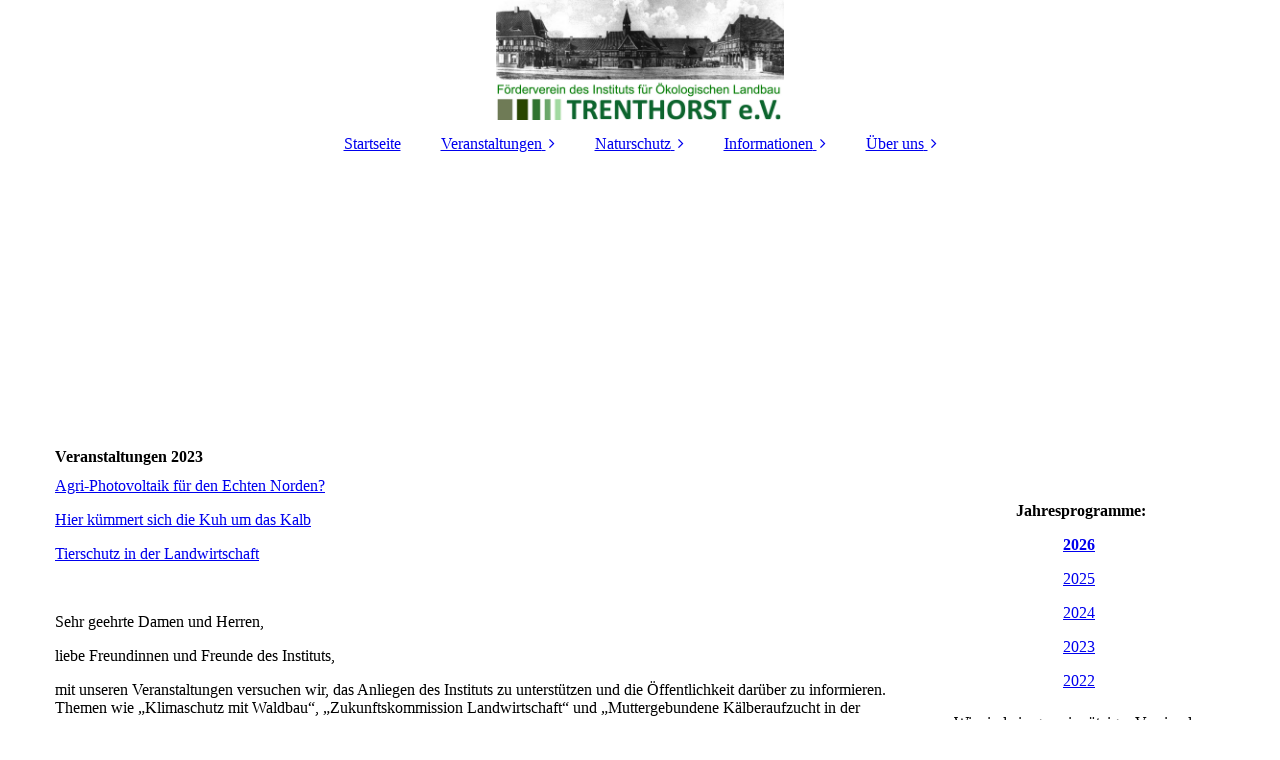

--- FILE ---
content_type: text/html; charset=utf-8
request_url: https://trenthorst.de/Veranstaltungen/2023/
body_size: 49097
content:
<!DOCTYPE html><html lang="de"><head><meta http-equiv="Content-Type" content="text/html; charset=UTF-8"><title>Förderverein des Instituts für Ökologischen Landbau Trenthorst e.V. - 2023</title><link href="https://trenthorst.de/Veranstaltungen/2023/" rel="canonical"><meta content="Förderverein des Instituts für Ökologischen Landbau Trenthorst e.V. - 2023" property="og:title"><meta content="website" property="og:type"><meta content="https://trenthorst.de/Veranstaltungen/2023/" property="og:url"><meta content="https://trenthorst.de/.cm4all/uproc.php/0/Startseite/LOGO_FOELT.jpg" property="og:image"/><script>
              window.beng = window.beng || {};
              window.beng.env = {
                language: "en",
                country: "US",
                mode: "deploy",
                context: "page",
                pageId: "000006484742",
                pageLanguage: "de",
                skeletonId: "",
                scope: "1927757",
                isProtected: false,
                navigationText: "2023",
                instance: "1",
                common_prefix: "https://strato-editor.com",
                design_common: "https://strato-editor.com/beng/designs/",
                design_template: "sys/cm_dux_083_2",
                path_design: "https://strato-editor.com/beng/designs/data/sys/cm_dux_083_2/",
                path_res: "https://strato-editor.com/res/",
                path_bengres: "https://strato-editor.com/beng/res/",
                masterDomain: "",
                preferredDomain: "",
                preprocessHostingUri: function(uri) {
                  
                    return uri || "";
                  
                },
                hideEmptyAreas: true
              };
            </script><script xmlns="http://www.w3.org/1999/xhtml" src="https://strato-editor.com/cm4all-beng-proxy/beng-proxy.js"></script><link xmlns="http://www.w3.org/1999/xhtml" rel="stylesheet" href="https://strato-editor.com/.cm4all/e/static/3rdparty/font-awesome/css/font-awesome.min.css"></link><link rel="stylesheet" type="text/css" href="https://strato-editor.com/.cm4all/res/static/libcm4all-js-widget/3.89.7/css/widget-runtime.css" />
<link rel="stylesheet" type="text/css" href="https://strato-editor.com/.cm4all/res/static/beng-editor/5.3.138/css/deploy.css" />
<link rel="stylesheet" type="text/css" href="https://strato-editor.com/.cm4all/res/static/libcm4all-js-widget/3.89.7/css/slideshow-common.css" />
<script src="https://strato-editor.com/.cm4all/res/static/jquery-1.7/jquery.js"></script><script src="https://strato-editor.com/.cm4all/res/static/prototype-1.7.3/prototype.js"></script><script src="https://strato-editor.com/.cm4all/res/static/jslib/1.4.1/js/legacy.js"></script><script src="https://strato-editor.com/.cm4all/res/static/libcm4all-js-widget/3.89.7/js/widget-runtime.js"></script>
<script src="https://strato-editor.com/.cm4all/res/static/libcm4all-js-widget/3.89.7/js/slideshow-common.js"></script>
<script src="https://strato-editor.com/.cm4all/res/static/beng-editor/5.3.138/js/deploy.js"></script>
<script type="text/javascript" src="https://strato-editor.com/.cm4all/uro/assets/js/uro-min.js"></script><link href="https://strato-editor.com/.cm4all/designs/static/sys/cm_dux_083_2/1769040087.181666/css/main.css" rel="stylesheet" type="text/css"><meta name="viewport" content="width=device-width, initial-scale=1"><link href="https://strato-editor.com/.cm4all/designs/static/sys/cm_dux_083_2/1769040087.181666/css/responsive.css" rel="stylesheet" type="text/css"><link href="https://strato-editor.com/.cm4all/designs/static/sys/cm_dux_083_2/1769040087.181666/css/cm-templates-global-style.css" rel="stylesheet" type="text/css"><script type="text/javascript" src="https://strato-editor.com/.cm4all/designs/static/sys/cm_dux_083_2/1769040087.181666/js/effects.js"></script><script type="text/javascript" src="https://strato-editor.com/.cm4all/designs/static/sys/cm_dux_083_2/1769040087.181666/js/cm_template-focus-point.js"></script><link href="/.cm4all/handler.php/vars.css?v=20260126102138" type="text/css" rel="stylesheet"><style type="text/css">.cm-logo {background-image: url("/.cm4all/uproc.php/0/.FOELT%20Logo.png/picture-1200?_=187795190f7");
        background-position: 50% 50%;
background-size: auto 110%;
background-repeat: no-repeat;
      }</style><script type="text/javascript">window.cmLogoWidgetId = "STRATP_cm4all_com_widgets_Logo_34263743";
            window.cmLogoGetCommonWidget = function (){
                return new cm4all.Common.Widget({
            base    : "/Veranstaltungen/2023/index.php/",
            session : "",
            frame   : "",
            path    : "STRATP_cm4all_com_widgets_Logo_34263743"
        })
            };
            window.logoConfiguration = {
                "cm-logo-x" : "50%",
        "cm-logo-y" : "50%",
        "cm-logo-v" : "2.0",
        "cm-logo-w" : "auto",
        "cm-logo-h" : "110%",
        "cm-logo-di" : "sys/cm_dux_083_2",
        "cm-logo-u" : "uro-service://",
        "cm-logo-k" : "%7B%22ticket%22%3A%226437a2310f14ebc11a76bdc6%22%2C%22serviceId%22%3A%220%22%2C%22locale%22%3A%22%22%2C%22path%22%3A%22%2F%22%2C%22name%22%3A%22FOELT%20Logo.png%22%2C%22origin%22%3A%22upload%22%2C%22type%22%3A%22image%2Fpng%22%2C%22size%22%3A2692651%2C%22width%22%3A3394%2C%22height%22%3A1556%2C%22duration%22%3A%22%22%2C%22rotation%22%3A1%2C%22task%22%3A%22none%22%2C%22progress%22%3A%22none%22%2C%22result%22%3A%22none%22%2C%22source%22%3A%22%22%2C%22start%22%3A%22187795190f7%22%2C%22now%22%3A%221877951cc09%22%2C%22_update%22%3A22%2C%22_index%22%3A1%2C%22_media%22%3A%22image%22%2C%22_hash%22%3A%228522ad68%22%2C%22_extension%22%3A%22%22%2C%22_xlate%22%3A%22FOELT%20Logo.png%22%2C%22_selected%22%3Atrue%7D",
        "cm-logo-bc" : "",
        "cm-logo-ln" : "/Startseite/index.php/",
        "cm-logo-ln$" : "home",
        "cm-logo-hi" : false
        ,
        _logoBaseUrl : "uro-service:\/\/",
        _logoPath : "%7B%22ticket%22%3A%226437a2310f14ebc11a76bdc6%22%2C%22serviceId%22%3A%220%22%2C%22locale%22%3A%22%22%2C%22path%22%3A%22%2F%22%2C%22name%22%3A%22FOELT%20Logo.png%22%2C%22origin%22%3A%22upload%22%2C%22type%22%3A%22image%2Fpng%22%2C%22size%22%3A2692651%2C%22width%22%3A3394%2C%22height%22%3A1556%2C%22duration%22%3A%22%22%2C%22rotation%22%3A1%2C%22task%22%3A%22none%22%2C%22progress%22%3A%22none%22%2C%22result%22%3A%22none%22%2C%22source%22%3A%22%22%2C%22start%22%3A%22187795190f7%22%2C%22now%22%3A%221877951cc09%22%2C%22_update%22%3A22%2C%22_index%22%3A1%2C%22_media%22%3A%22image%22%2C%22_hash%22%3A%228522ad68%22%2C%22_extension%22%3A%22%22%2C%22_xlate%22%3A%22FOELT%20Logo.png%22%2C%22_selected%22%3Atrue%7D"
        };
            jQuery(document).ready(function() {
                var href = (beng.env.mode == "deploy" ? "/" : "/Startseite/index.php/");
                jQuery(".cm-logo").wrap("<a style='text-decoration: none;' href='" + href + "'></a>");
            });
            
          jQuery(document).ready(function() {
            var logoElement = jQuery(".cm-logo");
            logoElement.attr("role", "img");
            logoElement.attr("tabindex", "0");
            logoElement.attr("aria-label", "logo");
          });
        </script><link rel="shortcut icon" type="image/png" href="/.cm4all/sysdb/favicon/icon-32x32_5cd1c18.png"/><link rel="shortcut icon" sizes="196x196" href="/.cm4all/sysdb/favicon/icon-196x196_5cd1c18.png"/><link rel="apple-touch-icon" sizes="180x180" href="/.cm4all/sysdb/favicon/icon-180x180_5cd1c18.png"/><link rel="apple-touch-icon" sizes="120x120" href="/.cm4all/sysdb/favicon/icon-120x120_5cd1c18.png"/><link rel="apple-touch-icon" sizes="152x152" href="/.cm4all/sysdb/favicon/icon-152x152_5cd1c18.png"/><link rel="apple-touch-icon" sizes="76x76" href="/.cm4all/sysdb/favicon/icon-76x76_5cd1c18.png"/><meta name="msapplication-square70x70logo" content="/.cm4all/sysdb/favicon/icon-70x70_5cd1c18.png"/><meta name="msapplication-square150x150logo" content="/.cm4all/sysdb/favicon/icon-150x150_5cd1c18.png"/><meta name="msapplication-square310x310logo" content="/.cm4all/sysdb/favicon/icon-310x310_5cd1c18.png"/><link rel="shortcut icon" type="image/png" href="/.cm4all/sysdb/favicon/icon-48x48_5cd1c18.png"/><link rel="shortcut icon" type="image/png" href="/.cm4all/sysdb/favicon/icon-96x96_5cd1c18.png"/><style id="cm_table_styles"></style><style id="cm_background_queries"></style><script type="application/x-cm4all-cookie-consent" data-code=""></script></head><body ondrop="return false;" class=" device-desktop cm-deploy cm-deploy-342 cm-deploy-4x"><div class="cm-background" data-cm-qa-bg="image"></div><div class="cm-background-video" data-cm-qa-bg="video"></div><div class="cm-background-effects" data-cm-qa-bg="effect"></div><div class="page_wrapper cm-templates-container"><header><div class="head_wrapper"><div class="cm_can_be_empty cm-logo" id="logo"></div></div><nav class="mobile_navigation"><a href="javascript:void(0);"></a></nav><nav class="navigation_wrapper cm_with_forcesub" id="cm_navigation"><ul id="cm_mainnavigation"><li id="cm_navigation_pid_4908669"><a title="Startseite" href="/Startseite/" class="cm_anchor">Startseite</a></li><li id="cm_navigation_pid_4921396" class="cm_current cm_has_subnavigation"><a title="Veranstaltungen" href="/Veranstaltungen/" class="cm_anchor">Veranstaltungen</a><ul class="cm_subnavigation" id="cm_subnavigation_pid_4921396"><li id="cm_navigation_pid_8762160" class="cm_has_subnavigation"><a title="2026" href="/Veranstaltungen/2026/" class="cm_anchor">2026</a><ul class="cm_subnavigation" id="cm_subnavigation_pid_8762160"><li id="cm_navigation_pid_8762161"><a title="29-01-2026 Indien" href="/Veranstaltungen/2026/29-01-2026-Indien/" class="cm_anchor">29-01-2026 Indien</a></li><li id="cm_navigation_pid_8767692"><a title="26-02-2026 Klimaneutrale Landwirtschaft" href="/Veranstaltungen/2026/26-02-2026-Klimaneutrale-Landwirtschaft/" class="cm_anchor">26-02-2026 Klimaneutrale Landwirtschaft</a></li><li id="cm_navigation_pid_8767696"><a title="12-03-2026 Riesenbärenklau" href="/Veranstaltungen/2026/12-03-2026-Riesenbaerenklau/" class="cm_anchor">12-03-2026 Riesenbärenklau</a></li><li id="cm_navigation_pid_8767697"><a title="16-04-2026 Pilze" href="/Veranstaltungen/2026/16-04-2026-Pilze/" class="cm_anchor">16-04-2026 Pilze</a></li><li id="cm_navigation_pid_8767724"><a title="21-05-2026 Heckenrundgang" href="/Veranstaltungen/2026/21-05-2026-Heckenrundgang/" class="cm_anchor">21-05-2026 Heckenrundgang</a></li><li id="cm_navigation_pid_8767725"><a title="25-06-2026 SoLaWi" href="/Veranstaltungen/2026/25-06-2026-SoLaWi/" class="cm_anchor">25-06-2026 SoLaWi</a></li><li id="cm_navigation_pid_8767726"><a title="23-07-2026 Landschaftslabor" href="/Veranstaltungen/2026/23-07-2026-Landschaftslabor/" class="cm_anchor">23-07-2026 Landschaftslabor</a></li><li id="cm_navigation_pid_8767727"><a title="20-08-2026 Superfoto" href="/Veranstaltungen/2026/20-08-2026-Superfoto/" class="cm_anchor">20-08-2026 Superfoto</a></li><li id="cm_navigation_pid_8768297"><a title="17-09-2026 Fruchthecken" href="/Veranstaltungen/2026/17-09-2026-Fruchthecken/" class="cm_anchor">17-09-2026 Fruchthecken</a></li><li id="cm_navigation_pid_8767729"><a title="10-10-2026 16. Apfeltag" href="/Veranstaltungen/2026/10-10-2026-16-Apfeltag/" class="cm_anchor">10-10-2026 16. Apfeltag</a></li><li id="cm_navigation_pid_8767730"><a title="13-11-2026 Weinverkostung" href="/Veranstaltungen/2026/13-11-2026-Weinverkostung/" class="cm_anchor">13-11-2026 Weinverkostung</a></li><li id="cm_navigation_pid_8767731"><a title="10-12-2026 Welt der Landwirtschaft" href="/Veranstaltungen/2026/10-12-2026-Welt-der-Landwirtschaft/" class="cm_anchor">10-12-2026 Welt der Landwirtschaft</a></li></ul></li><li id="cm_navigation_pid_8538448" class="cm_has_subnavigation"><a title="2025" href="/Veranstaltungen/2025/" class="cm_anchor">2025</a><ul class="cm_subnavigation" id="cm_subnavigation_pid_8538448"><li id="cm_navigation_pid_8538449"><a title="23-01-2025 Weideochsen" href="/Veranstaltungen/2025/23-01-2025-Weideochsen/" class="cm_anchor">23-01-2025 Weideochsen</a></li><li id="cm_navigation_pid_8538451"><a title="20-03-2025 Kinderbuch Lesung" href="/Veranstaltungen/2025/20-03-2025-Kinderbuch-Lesung/" class="cm_anchor">20-03-2025 Kinderbuch Lesung</a></li><li id="cm_navigation_pid_8538453"><a title="22-05-2025 Naturschutz mit Beweidung" href="/Veranstaltungen/2025/22-05-2025-Naturschutz-mit-Beweidung/" class="cm_anchor">22-05-2025 Naturschutz mit Beweidung</a></li><li id="cm_navigation_pid_8624100"><a title="27-05-2025 Stumpfe Sense - Scharfer Stahl" href="/Veranstaltungen/2025/27-05-2025-Stumpfe-Sense-Scharfer-Stahl/" class="cm_anchor">27-05-2025 Stumpfe Sense - Scharfer Stahl</a></li><li id="cm_navigation_pid_8538454"><a title="19-06-2025 Schnecken" href="/Veranstaltungen/2025/19-06-2025-Schnecken/" class="cm_anchor">19-06-2025 Schnecken</a></li><li id="cm_navigation_pid_8538455"><a title="05-07-2025 Sommerfest" href="/Veranstaltungen/2025/05-07-2025-Sommerfest/" class="cm_anchor">05-07-2025 Sommerfest</a></li><li id="cm_navigation_pid_8538456"><a title="21-08-2025 Herrenteich" href="/Veranstaltungen/2025/21-08-2025-Herrenteich/" class="cm_anchor">21-08-2025 Herrenteich</a></li><li id="cm_navigation_pid_8538450"><a title="18-09-2025 Tiefseebergbau" href="/Veranstaltungen/2025/18-09-2025-Tiefseebergbau/" class="cm_anchor">18-09-2025 Tiefseebergbau</a></li><li id="cm_navigation_pid_8538458"><a title="11-10-2025 15. TrentObst-Tag" href="/Veranstaltungen/2025/11-10-2025-15-TrentObst-Tag/" class="cm_anchor">11-10-2025 15. TrentObst-Tag</a></li><li id="cm_navigation_pid_8538459"><a title="16-10-2025 Superfoto" href="/Veranstaltungen/2025/16-10-2025-Superfoto/" class="cm_anchor">16-10-2025 Superfoto</a></li><li id="cm_navigation_pid_8538452"><a title="16-10-2025 Speisefische" href="/Veranstaltungen/2025/16-10-2025-Speisefische/" class="cm_anchor">16-10-2025 Speisefische</a></li><li id="cm_navigation_pid_8538460"><a title="21.11.2025 Weinverkostung" href="/Veranstaltungen/2025/21-11-2025-Weinverkostung/" class="cm_anchor">21.11.2025 Weinverkostung</a></li></ul></li><li id="cm_navigation_pid_7750911" class="cm_has_subnavigation"><a title="2024" href="/Veranstaltungen/2024/" class="cm_anchor">2024</a><ul class="cm_subnavigation" id="cm_subnavigation_pid_7750911"><li id="cm_navigation_pid_8461254"><a title="12-12-2024: Sahel WoA" href="/Veranstaltungen/2024/12-12-2024-Sahel-WoA/" class="cm_anchor">12-12-2024: Sahel WoA</a></li><li id="cm_navigation_pid_8461255"><a title="15-11-2024: Weinprobe" href="/Veranstaltungen/2024/15-11-2024-Weinprobe/" class="cm_anchor">15-11-2024: Weinprobe</a></li><li id="cm_navigation_pid_8393451"><a title="12-10-2024: 14. Trenthorster Apfeltag" href="/Veranstaltungen/2024/12-10-2024-14-Trenthorster-Apfeltag/" class="cm_anchor">12-10-2024: 14. Trenthorster Apfeltag</a></li><li id="cm_navigation_pid_8311159"><a title="04-07-2024: Moor-PV" href="/Veranstaltungen/2024/04-07-2024-Moor-PV/" class="cm_anchor">04-07-2024: Moor-PV</a></li><li id="cm_navigation_pid_8286933"><a title="27-06-2024: Humusaufbau für Bodenfruchtbarkeit und Klimaschutz" href="/Veranstaltungen/2024/27-06-2024-Humusaufbau-fuer-Bodenfruchtbarkeit-und-Klimaschutz/" class="cm_anchor">27-06-2024: Humusaufbau für Bodenfruchtbarkeit und Klimaschutz</a></li><li id="cm_navigation_pid_8260481"><a title="28-05-2024: Getreidelagerschutz" href="/Veranstaltungen/2024/28-05-2024-Getreidelagerschutz/" class="cm_anchor">28-05-2024: Getreidelagerschutz</a></li><li id="cm_navigation_pid_8225173"><a title="23.05.2024: Starkregen und Dürre" href="/Veranstaltungen/2024/23-05-2024-Starkregen-und-Duerre/" class="cm_anchor">23.05.2024: Starkregen und Dürre</a></li><li id="cm_navigation_pid_6484750"><a title="07.05.2024: Öko-Aquakultur" href="/Veranstaltungen/2024/07-05-2024-Oeko-Aquakultur/" class="cm_anchor">07.05.2024: Öko-Aquakultur</a></li><li id="cm_navigation_pid_6484746"><a title="04.05.2024: Aktion: Wir pflanzen einen Knick" href="/Veranstaltungen/2024/04-05-2024-Aktion-Wir-pflanzen-einen-Knick/" class="cm_anchor">04.05.2024: Aktion: Wir pflanzen einen Knick</a></li><li id="cm_navigation_pid_8041613"><a title="11.04.2024: Landwirtschaft als Energielieferant" href="/Veranstaltungen/2024/11-04-2024-Landwirtschaft-als-Energielieferant/" class="cm_anchor">11.04.2024: Landwirtschaft als Energielieferant</a></li><li id="cm_navigation_pid_7957743"><a title="14-03-2024: Bio kann jeder" href="/Veranstaltungen/2024/14-03-2024-Bio-kann-jeder/" class="cm_anchor">14-03-2024: Bio kann jeder</a></li><li id="cm_navigation_pid_7807962"><a title="22-02-2024: Knick" href="/Veranstaltungen/2024/22-02-2024-Knick/" class="cm_anchor">22-02-2024: Knick</a></li><li id="cm_navigation_pid_7750912"><a title="18-01-2024: Waldweide" href="/Veranstaltungen/2024/18-01-2024-Waldweide/" class="cm_anchor">18-01-2024: Waldweide</a></li></ul></li><li id="cm_navigation_pid_6484742" class="cm_current cm_has_subnavigation"><a title="2023" href="/Veranstaltungen/2023/" class="cm_anchor">2023</a><ul class="cm_subnavigation" id="cm_subnavigation_pid_6484742"><li id="cm_navigation_pid_6484767"><a title="17.11.23: Ökologischer Weinbau und Weinverkostung" href="/Veranstaltungen/2023/17-11-23-Oekologischer-Weinbau-und-Weinverkostung/" class="cm_anchor">17.11.23: Ökologischer Weinbau und Weinverkostung</a></li><li id="cm_navigation_pid_6484764"><a title="14.10.23: 13. Trenthorster Apfeltag" href="/Veranstaltungen/2023/14-10-23-13-Trenthorster-Apfeltag/" class="cm_anchor">14.10.23: 13. Trenthorster Apfeltag</a></li><li id="cm_navigation_pid_6484760"><a title="24.08.23: Tierschutz in der Landwirtschaft" href="/Veranstaltungen/2023/24-08-23-Tierschutz-in-der-Landwirtschaft/" class="cm_anchor">24.08.23: Tierschutz in der Landwirtschaft</a></li><li id="cm_navigation_pid_6484758"><a title="22.06.23: Hier kümmert sich die Kuh um das Kalb" href="/Veranstaltungen/2023/22-06-23-Hier-kuemmert-sich-die-Kuh-um-das-Kalb/" class="cm_anchor">22.06.23: Hier kümmert sich die Kuh um das Kalb</a></li><li id="cm_navigation_pid_6955535"><a title="08.06.23: Agri-PV" href="/Veranstaltungen/2023/08-06-23-Agri-PV/" class="cm_anchor">08.06.23: Agri-PV</a></li><li id="cm_navigation_pid_6484756"><a title="13.05.23: Praxis: Rehkitze mit Hilfe von Drohnen retten" href="/Veranstaltungen/2023/13-05-23-Praxis-Rehkitze-mit-Hilfe-von-Drohnen-retten/" class="cm_anchor">13.05.23: Praxis: Rehkitze mit Hilfe von Drohnen retten</a></li><li id="cm_navigation_pid_6484752"><a title='04.05.23: Trenthorster Superforto 2023: "Bäume in Trenthorst und Wulmenau"' href="/Veranstaltungen/2023/04-05-23-Trenthorster-Superforto-2023-Baeume-in-Trenthorst-und-Wulmenau/" class="cm_anchor">04.05.23: Trenthorster Superforto 2023: "Bäume in Trenthorst und Wulmenau"</a></li><li id="cm_navigation_pid_6955534"><a title="04.05.23: Alpwirtschaft" href="/Veranstaltungen/2023/04-05-23-Alpwirtschaft/" class="cm_anchor">04.05.23: Alpwirtschaft</a></li><li id="cm_navigation_pid_6484754"><a title="29.04.23: Lassen wir uns doch einmal durch den Kakao ziehen" href="/Veranstaltungen/2023/29-04-23-Lassen-wir-uns-doch-einmal-durch-den-Kakao-ziehen/" class="cm_anchor">29.04.23: Lassen wir uns doch einmal durch den Kakao ziehen</a></li><li id="cm_navigation_pid_6484748"><a title="02.03.23: Klimaschutz: Landwirtschaft - Problem und Lösung" href="/Veranstaltungen/2023/02-03-23-Klimaschutz-Landwirtschaft-Problem-und-Loesung/" class="cm_anchor">02.03.23: Klimaschutz: Landwirtschaft - Problem und Lösung</a></li><li id="cm_navigation_pid_6484744"><a title="10.02.23: Schaffleisch genießen" href="/Veranstaltungen/2023/10-02-23-Schaffleisch-geniessen/" class="cm_anchor">10.02.23: Schaffleisch genießen</a></li></ul></li><li id="cm_navigation_pid_5475170" class="cm_has_subnavigation"><a title="2022" href="/Veranstaltungen/2022/" class="cm_anchor">2022</a><ul class="cm_subnavigation" id="cm_subnavigation_pid_5475170"><li id="cm_navigation_pid_5475227"><a title="13.01.22: Klimaschutz: Landwirtschaft - Problem und Lösung" href="/Veranstaltungen/2022/13-01-22-Klimaschutz-Landwirtschaft-Problem-und-Loesung/" class="cm_anchor">13.01.22: Klimaschutz: Landwirtschaft - Problem und Lösung</a></li><li id="cm_navigation_pid_5475229"><a title="17.02.22: Hier kümmert sich die Kuh um das Kalb" href="/Veranstaltungen/2022/17-02-22-Hier-kuemmert-sich-die-Kuh-um-das-Kalb/" class="cm_anchor">17.02.22: Hier kümmert sich die Kuh um das Kalb</a></li><li id="cm_navigation_pid_5475231"><a title="24.03.22: Baumwolle - Weißes Gold" href="/Veranstaltungen/2022/24-03-22-Baumwolle-Weisses-Gold/" class="cm_anchor">24.03.22: Baumwolle - Weißes Gold</a></li><li id="cm_navigation_pid_5475234"><a title="14.04.22: Trenthorster Superfoto" href="/Veranstaltungen/2022/14-04-22-Trenthorster-Superfoto/" class="cm_anchor">14.04.22: Trenthorster Superfoto</a></li><li id="cm_navigation_pid_5475236"><a title="29.04.22: Insekten essen" href="/Veranstaltungen/2022/29-04-22-Insekten-essen/" class="cm_anchor">29.04.22: Insekten essen</a></li><li id="cm_navigation_pid_5475238"><a title="14.05.22: Wildkräuter sammeln" href="/Veranstaltungen/2022/14-05-22-Wildkraeuter-sammeln/" class="cm_anchor">14.05.22: Wildkräuter sammeln</a></li><li id="cm_navigation_pid_5475240"><a title="23.06.22: Klimaschutz mit Waldbau" href="/Veranstaltungen/2022/23-06-22-Klimaschutz-mit-Waldbau/" class="cm_anchor">23.06.22: Klimaschutz mit Waldbau</a></li><li id="cm_navigation_pid_5475241"><a title="23.06.22: Zukunftskommission Landwirtschaft" href="/Veranstaltungen/2022/23-06-22-Zukunftskommission-Landwirtschaft/" class="cm_anchor">23.06.22: Zukunftskommission Landwirtschaft</a></li><li id="cm_navigation_pid_5475242"><a title='31.08.22: Nutztier-Schutz? "Die Borchert-Kommission"' href="/Veranstaltungen/2022/31-08-22-Nutztier-Schutz-Die-Borchert-Kommission/" class="cm_anchor">31.08.22: Nutztier-Schutz? "Die Borchert-Kommission"</a></li><li id="cm_navigation_pid_5475243"><a title="15.10.22: 12. TrentObst-Tag" href="/Veranstaltungen/2022/15-10-22-12-TrentObst-Tag/" class="cm_anchor">15.10.22: 12. TrentObst-Tag</a></li><li id="cm_navigation_pid_5475244"><a title="15.10.22: Pilze und Regenwürmer" href="/Veranstaltungen/2022/15-10-22-Pilze-und-Regenwuermer/" class="cm_anchor">15.10.22: Pilze und Regenwürmer</a></li><li id="cm_navigation_pid_5475245"><a title="18.11.22: Bio-Wein mit Verkostung" href="/Veranstaltungen/2022/18-11-22-Bio-Wein-mit-Verkostung/" class="cm_anchor">18.11.22: Bio-Wein mit Verkostung</a></li><li id="cm_navigation_pid_6219490"><a title="Jahresabschluss 2022" href="/Veranstaltungen/2022/Jahresabschluss-2022/" class="cm_anchor">Jahresabschluss 2022</a></li></ul></li><li id="cm_navigation_pid_4921397" class="cm_has_subnavigation"><a title="2021" href="/Veranstaltungen/2021/" class="cm_anchor">2021</a><ul class="cm_subnavigation" id="cm_subnavigation_pid_4921397"><li id="cm_navigation_pid_5086529"><a title="17.6.21: Uganda - Land und Landwirtschaft" href="/Veranstaltungen/2021/17-6-21-Uganda-Land-und-Landwirtschaft/" class="cm_anchor">17.6.21: Uganda - Land und Landwirtschaft</a></li><li id="cm_navigation_pid_4921398"><a title='3.9.21: "World Café Party"' href="/Veranstaltungen/2021/3-9-21-World-Cafe-Party/" class="cm_anchor">3.9.21: "World Café Party"</a></li><li id="cm_navigation_pid_5260442"><a title="16.10.21: TrentObst-Tag" href="/Veranstaltungen/2021/16-10-21-TrentObst-Tag/" class="cm_anchor">16.10.21: TrentObst-Tag</a></li><li id="cm_navigation_pid_5379466"><a title="28.10.21: Alternative regionale Eiweißquellen für Schweine" href="/Veranstaltungen/2021/28-10-21-Alternative-regionale-Eiweissquellen-fuer-Schweine/" class="cm_anchor">28.10.21: Alternative regionale Eiweißquellen für Schweine</a></li><li id="cm_navigation_pid_5309309"><a title="26.11.21 Weinprobe " href="/Veranstaltungen/2021/26-11-21-Weinprobe/" class="cm_anchor">26.11.21 Weinprobe </a></li></ul></li><li id="cm_navigation_pid_4921400"><a title="2015 bis 2020" href="/Veranstaltungen/2015-bis-2020/" class="cm_anchor">2015 bis 2020</a></li></ul></li><li id="cm_navigation_pid_4985147" class="cm_has_subnavigation"><a title="Naturschutz" href="/Naturschutz/" class="cm_anchor">Naturschutz</a><ul class="cm_subnavigation" id="cm_subnavigation_pid_4985147"><li id="cm_navigation_pid_4921380" class="cm_has_subnavigation"><a title="Streuobstwiesen" href="/Naturschutz/Streuobstwiesen/" class="cm_anchor">Streuobstwiesen</a><ul class="cm_subnavigation" id="cm_subnavigation_pid_4921380"><li id="cm_navigation_pid_5061225"><a title="TrentObst-Apfelsaft" href="/Naturschutz/Streuobstwiesen/TrentObst-Apfelsaft/" class="cm_anchor">TrentObst-Apfelsaft</a></li><li id="cm_navigation_pid_5061226"><a title="Unsere Obstbäume" href="/Naturschutz/Streuobstwiesen/Unsere-Obstbaeume/" class="cm_anchor">Unsere Obstbäume</a></li></ul></li><li id="cm_navigation_pid_7491193"><a title="Heckenwelt" href="/Naturschutz/Heckenwelt/" class="cm_anchor">Heckenwelt</a></li><li id="cm_navigation_pid_4991494" class="cm_has_subnavigation"><a title="Fliegende Tiere" href="/Naturschutz/Fliegende-Tiere/" class="cm_anchor">Fliegende Tiere</a><ul class="cm_subnavigation" id="cm_subnavigation_pid_4991494"><li id="cm_navigation_pid_4991495"><a title="Nistkästen" href="/Naturschutz/Fliegende-Tiere/Nistkaesten/" class="cm_anchor">Nistkästen</a></li><li id="cm_navigation_pid_5196454"><a title="Nistkästen Monitoring" href="/Naturschutz/Fliegende-Tiere/Nistkaesten-Monitoring/" class="cm_anchor">Nistkästen Monitoring</a></li><li id="cm_navigation_pid_5196480"><a title="Vogelmonitoring" href="/Naturschutz/Fliegende-Tiere/Vogelmonitoring/" class="cm_anchor">Vogelmonitoring</a></li></ul></li></ul></li><li id="cm_navigation_pid_5034370" class="cm_has_subnavigation"><a title="Informationen" href="/Informationen/" class="cm_anchor">Informationen</a><ul class="cm_subnavigation" id="cm_subnavigation_pid_5034370"><li id="cm_navigation_pid_4942147"><a title="Geschichte der Liegenschaft" href="/Informationen/Geschichte-der-Liegenschaft/" class="cm_anchor">Geschichte der Liegenschaft</a></li><li id="cm_navigation_pid_4991497"><a title="Filme" href="/Informationen/Filme/" class="cm_anchor">Filme</a></li><li id="cm_navigation_pid_4991498"><a title="Downloads" href="/Informationen/Downloads/" class="cm_anchor">Downloads</a></li></ul></li><li id="cm_navigation_pid_4908668" class="cm_has_subnavigation"><a title="Über uns" href="/Ueber-uns/" class="cm_anchor">Über uns</a><ul class="cm_subnavigation" id="cm_subnavigation_pid_4908668"><li id="cm_navigation_pid_4991491"><a title="Der Vorstand" href="/Ueber-uns/Der-Vorstand/" class="cm_anchor">Der Vorstand</a></li><li id="cm_navigation_pid_5060061"><a title="Satzung" href="/Ueber-uns/Satzung/" class="cm_anchor">Satzung</a></li><li id="cm_navigation_pid_5060104"><a title="Mitglied werden" href="/Ueber-uns/Mitglied-werden/" class="cm_anchor">Mitglied werden</a></li><li id="cm_navigation_pid_4908667"><a title="Nur für Mitglieder" href="/Ueber-uns/Nur-fuer-Mitglieder/" class="cm_anchor">Nur für Mitglieder</a></li><li id="cm_navigation_pid_4921375" class="cm_has_subnavigation"><a title="FÖJ" href="/Ueber-uns/FOeJ/" class="cm_anchor">FÖJ</a><ul class="cm_subnavigation" id="cm_subnavigation_pid_4921375"><li id="cm_navigation_pid_5084653"><a title="FÖJ-Stammbaum" href="/Ueber-uns/FOeJ/FOeJ-Stammbaum/" class="cm_anchor">FÖJ-Stammbaum</a></li><li id="cm_navigation_pid_6041112"><a title="FÖJ Projekte" href="/Ueber-uns/FOeJ/FOeJ-Projekte/" class="cm_anchor">FÖJ Projekte</a></li></ul></li><li id="cm_navigation_pid_4908666"><a title="Kontakt" href="/Ueber-uns/Kontakt/" class="cm_anchor">Kontakt</a></li><li id="cm_navigation_pid_4908665"><a title="Impressum" href="/Ueber-uns/Impressum/" class="cm_anchor">Impressum</a></li><li id="cm_navigation_pid_5154239"><a title="Datenschutz" href="/Ueber-uns/Datenschutz/" class="cm_anchor">Datenschutz</a></li></ul></li></ul></nav><div class="cm-template-keyvisual__media cm_can_be_empty cm-kv-0" id="keyvisual"><div class="title_wrapper cm-templates-title-container cm_can_be_empty"><div class="title cm-templates-heading__title cm_can_be_empty" id="title" style=""> </div><div class="subtitle cm-templates-heading__subtitle cm_can_be_empty" id="subtitle" style=""> </div></div></div></header><div class="cm-template-content content_wrapper"><main class="cm-template-content__main design-content design_content cm-templates-text" id="content_main" data-cm-hintable="yes"><h1>Veranstaltungen 2023</h1><p><a href="https://trenthorst.de/Veranstaltungen/2023/08-06-23-Agri-PV/" target="_blank" rel="noreferrer noopener" style="font-size: 16px;" class="cm_anchor">Agri-Photovoltaik für den Echten Norden?</a><br></p><p><span style="color: #6ab651; font-size: 16px; font-family: Glegoo;"><a href="https://trenthorst.de/Veranstaltungen/2023/22-06-23-Hier-kuemmert-sich-die-Kuh-um-das-Kalb/" target="_blank" rel="noreferrer noopener" class="cm_anchor">Hier kümmert sich die Kuh um das Kalb</a></span></p><p><span style="font-size: 16px; font-family: Glegoo;"><a href="https://trenthorst.de/Veranstaltungen/2023/24-08-23-Tierschutz-in-der-Landwirtschaft/" target="_blank" rel="noreferrer noopener" class="cm_anchor">Tierschutz in der Landwirtschaft</a></span></p><p><br></p><p>Sehr geehrte Damen und Herren,<br></p><p>liebe Freundinnen und Freunde des Instituts,</p><p>mit unseren Veranstaltungen versuchen wir, das Anliegen des Instituts zu unterstützen und die Öffentlichkeit darüber zu informieren. Themen wie „Klimaschutz mit Waldbau“, „Zukunftskommission Landwirtschaft“ und „Muttergebundene Kälberaufzucht in der Milchviehhaltung“ stammen unmittelbar aus dem Institut. Aber wir greifen auch Themen auf, die mehr an der Peripherie der Institutsschwerpunkte liegen wie „Klimaschutz“ oder „Biodiversität“.<br>Der Förderverein führt natürlich noch viel mehr Veranstaltungen und Aktivitäten durch, als die hier aufgeführten. Es gibt eine Reihe von weiteren Aktionen, die aber spontan durchgeführt werden und über die Presse, Social Media (Facebook) oder unsere Verteiler rechtzeitig angekündigt, aber nicht alle ein Jahr vorher geplant werden können. Folgende Veranstaltungen gehören regelmäßig dazu (Auswahl):</p><p>World Café: Die Wissenschaft hat die Aufgabe zu „spinnen“ und zu entwickeln. Dafür braucht es Gespräche und Austausch mit anderen. Der Förderverein bietet dafür Kaffee und Kuchen. Es können nicht nur Informationen, sondern auch Kleinigkeiten gekauft werden, was der „Weltmarkt“ eben gerade so im Angebot hat.</p><p>Treckerrundfahrten: Viele Gruppen fragen an, ob sie sich über die Forschung und die Liegenschaft informieren können. Da macht das Institut gerne und viel. Damit die große Liegenschaft gut erlebt werden kann, findet dieses bei Treckerrundfahrten statt. Der Förderverein hilft bei Bedarf.</p><p>Lehrpfade: Die Liegenschaft ist attraktiv für Fahrradfahrer*innen und Spaziergänger*innen. Wir freuen uns über das Interesse, können natürlich nicht persönlich alles erklären, was wir dort machen. Dafür stellen wir Lehrpfad-Schilder auf, wo sich sowohl Erwachsene als auch Kinder selbst informieren können.</p><p>Exkursionen: Es gibt nicht nur Trenthorst, sondern auch viele andere interessante Plätze in der Region zwischen Hamburg und Lübeck, die mit Landwirtschaft und ländlichem Raum zu tun haben. Wenn genügend Interesse vorhanden ist, organisieren wir Exkursionen. In der Regel ist dieses ein Angebot für Mitglieder.</p><p>Feld– und Stalltage: Das Institut führt eine Reihe von Veranstaltungen durch, die auf dem Feld oder im Stall stattfinden. Diese unterstützen wir gerne.</p><p>Bitte melden Sie sich zu den Veranstaltungen an. Sie erleichtern uns die Vorbereitungen sehr. Sie erreichen uns am besten per email unter foelt@thuenen.de. Wenn Sie selbst weitere Themen-Vorschläge haben, sind wir Ihnen dankbar.<br>Neue Vereinsmitglieder sind uns ebenfalls stets willkommen!</p><p><br>Gerd Herrmann (Vorsitzender)</p><p> </p><div id="cm_bottom_clearer" style="clear: both;" contenteditable="false"></div></main><div class="sidebar_wrapper cm-templates-sidebar-one cm_can_be_empty"><aside class="sidebar cm_can_be_empty" id="widgetbar_page_1" data-cm-hintable="yes"><p> </p></aside><aside class="sidebar cm_can_be_empty" id="widgetbar_site_1" data-cm-hintable="yes"><p style="text-align: center;"> <strong>Jahresprogramme:</strong></p><p style="text-align: center;"><strong><a href="/.cm4all/uproc.php/0/Veranstaltungen/2026/Trenthorst%20Programmheft%202026.pdf?cdp=a&amp;_=19b9d2fed4e" target="_self" rel="noreferrer noopener" class="cm_anchor">2026</a></strong></p><p style="text-align: center;"><a href="/.cm4all/uproc.php/0/Veranstaltungen/2025/Foelt%20Programmheft%202025.pdf?cdp=a&amp;_=1944f05f4d0" target="_self" rel="noreferrer noopener" class="cm_anchor">2025</a></p><p style="text-align: center;"><a href="/.cm4all/uproc.php/0/Veranstaltungen/2024/FOELT%20Jahresprogramm%202024.pdf?cdp=a&amp;_=18d20dbaca0" target="_self" rel="noreferrer noopener" class="cm_anchor">2024</a></p><p style="text-align: center;"> <a href="/.cm4all/uproc.php/0/Veranstaltungen/2023/Jahresprogramm_2023_Trenthorst_final.pdf?cdp=a&amp;_=187365d8f90" target="_self" rel="noreferrer noopener" class="cm_anchor">2023</a><br></p><p style="text-align: center;"><a href="/.cm4all/uproc.php/0/Veranstaltungen/2022/Jahresprogramm%202022%20Trenthorst%20Druckversion%20aktuell.pdf?cdp=a&amp;_=17d65d3fb38" target="_self" rel="noreferrer noopener" class="cm_anchor">2022</a></p><div id="widgetcontainer_STRATP_com_cm4all_wdn_Separatingline_35474454" class="
				    cm_widget_block
					cm_widget com_cm4all_wdn_Separatingline cm_widget_block_center" style="width:100%; max-width:100%; "><div class="cm_widget_anchor"><a name="STRATP_com_cm4all_wdn_Separatingline_35474454" id="widgetanchor_STRATP_com_cm4all_wdn_Separatingline_35474454"><!--com.cm4all.wdn.Separatingline--></a></div><script type="text/javascript">
window.cm4all.widgets.register( '/Veranstaltungen/2023/index.php/', '', '', 'STRATP_com_cm4all_wdn_Separatingline_35474454');
</script>
		<script type="text/javascript">
	(function() {

		var links = ["@\/css\/straight.min.css?v=2.css"];
		for( var i=0; i<links.length; i++) {
			if( links[i].indexOf( '@')==0) {
				links[i] = "/.cm4all/widgetres.php/com.cm4all.wdn.Separatingline/" + links[i].substring( 2);
			} else if( links[i].indexOf( '/')!=0) {
				links[i] = window.cm4all.widgets[ 'STRATP_com_cm4all_wdn_Separatingline_35474454'].url( links[i]);
			}
		}
		cm4all.Common.loadCss( links);

		var scripts = [];
		for( var i=0; i<scripts.length; i++) {
			if( scripts[i].indexOf( '@')==0) {
				scripts[i] = "/.cm4all/widgetres.php/com.cm4all.wdn.Separatingline/" + scripts[i].substring( 2);
			} else if( scripts[i].indexOf( '/')!=0) {
				scripts[i] = window.cm4all.widgets[ 'STRATP_com_cm4all_wdn_Separatingline_35474454'].url( scripts[i]);
			}
		}

		var deferred = jQuery.Deferred();
		window.cm4all.widgets[ 'STRATP_com_cm4all_wdn_Separatingline_35474454'].ready = (function() {
			var ready = function ready( handler) {
				deferred.done( handler);
			};
			return deferred.promise( ready);
		})();
		cm4all.Common.requireLibrary( scripts, function() {
			deferred.resolveWith( window.cm4all.widgets[ 'STRATP_com_cm4all_wdn_Separatingline_35474454']);
		});
	})();
</script><script type="text/javascript">
  (function() {
    if (document.querySelector('link[href*="/font-awesome."], link[href*="/e/Bundle/"]')) {
      return;
    }

    var request = new XMLHttpRequest();
    request.open('GET', '//cdn-eu.c4t.cc/font-awesome,version=4?format=json', true);
    request.onload = function() {
      if (request.status >= 200 && request.status < 400) {
        var data = JSON.parse(request.responseText);
        if (data && data.resources && Array.isArray(data.resources.css)) {
          window.Common.loadCss(data.resources.css);
        }
      }
    };
    request.send();
  })();
</script>

<div class="cm-widget_separatingline cm-w_sl-h1 cm-w_sl-straight" style="margin: 1% 0% 1% 0%;"></div>
</div><p>Wir sind ein gemeinnütziger Verein, der Zweck gemäß <a href="/Ueber-uns/Satzung/" class="cm_anchor">Satzung</a> ist die Förderung von Wissenschaft und Forschung, Umwelt-, Landschafts- und Tierschutz sowie die Förderung von Kunst und Kultur. </p><p>Wenn Sie uns toll finden und helfen wollen, sie sind herzlichst eingeladen <a href="/Ueber-uns/Mitglied-werden/" class="cm_anchor">Mitglied</a> zu werden oder können auch einfach Spenden und Steuern sparen. </p><p><strong>Bankverbindung</strong>: </p><p><span style="color: #0c0b0b; font-family: myriad-pro, sans-serif;">Volksbank Storman<br></span><span style="color: #0c0b0b; font-family: myriad-pro, sans-serif;">IBAN : DE90 <a href="tel:2019%200109%200081%201455" target="_blank" rel="noreferrer noopener" class="cm_anchor">2019 0109 0081 1455</a> 20<br></span><span style="color: #0c0b0b; font-family: myriad-pro, sans-serif;">BIC : GENODEF1HH4</span><span style="color: #0c0b0b;">.</span></p></aside></div></div><div class="footer_wrapper cm-templates-footer cm_can_be_empty"><footer class="cm_can_be_empty" id="footer" data-cm-hintable="yes"> </footer></div></div><script type="text/javascript" src="https://strato-editor.com/.cm4all/designs/static/sys/cm_dux_083_2/1769040087.181666/js/cm-templates-global-script.js"></script><div class="cm_widget_anchor"><a name="STRATP_cm4all_com_widgets_CookiePolicy_34263744" id="widgetanchor_STRATP_cm4all_com_widgets_CookiePolicy_34263744"><!--cm4all.com.widgets.CookiePolicy--></a></div><div style="display:none" class="cm-wp-container cm4all-cookie-policy-placeholder-template"><div class="cm-wp-header"><h4 class="cm-wp-header__headline">Externe Inhalte</h4><p class="cm-wp-header__text">Die an dieser Stelle vorgesehenen Inhalte können aufgrund Ihrer aktuellen <a class="cm-wp-header__link" href="#" onclick="openCookieSettings();return false;">Cookie-Einstellungen</a> nicht angezeigt werden.</p></div><div class="cm-wp-content"><div class="cm-wp-content__control"><label aria-checked="false" role="switch" tabindex="0" class="cm-wp-content-switcher"><input tabindex="-1" type="checkbox" class="cm-wp-content-switcher__checkbox" /><span class="cm-wp-content-switcher__label">Drittanbieter-Inhalte</span></label></div><p class="cm-wp-content__text">Diese Webseite bietet möglicherweise Inhalte oder Funktionalitäten an, die von Drittanbietern eigenverantwortlich zur Verfügung gestellt werden. Diese Drittanbieter können eigene Cookies setzen, z.B. um die Nutzeraktivität zu verfolgen oder ihre Angebote zu personalisieren und zu optimieren.</p></div></div><div aria-labelledby="cookieSettingsDialogTitle" role="dialog" style="position: fixed;" class="cm-cookie-container cm-hidden" id="cookieSettingsDialog"><div class="cm-cookie-header"><h4 id="cookieSettingsDialogTitle" class="cm-cookie-header__headline">Cookie-Einstellungen</h4><div autofocus="autofocus" tabindex="0" role="button" class="cm-cookie-header__close-button" title="Schließen"></div></div><div aria-describedby="cookieSettingsDialogContent" class="cm-cookie-content"><p id="cookieSettingsDialogContent" class="cm-cookie-content__text">Diese Webseite verwendet Cookies, um Besuchern ein optimales Nutzererlebnis zu bieten. Bestimmte Inhalte von Drittanbietern werden nur angezeigt, wenn die entsprechende Option aktiviert ist. Die Datenverarbeitung kann dann auch in einem Drittland erfolgen. Weitere Informationen hierzu in der Datenschutzerklärung.</p><div class="cm-cookie-content__controls"><div class="cm-cookie-controls-container"><div class="cm-cookie-controls cm-cookie-controls--essential"><div class="cm-cookie-flex-wrapper"><label aria-details="cookieSettingsEssentialDetails" aria-labelledby="cookieSettingsEssentialLabel" aria-checked="true" role="switch" tabindex="0" class="cm-cookie-switch-wrapper"><input tabindex="-1" id="cookieSettingsEssential" type="checkbox" disabled="disabled" checked="checked" /><span></span></label><div class="cm-cookie-expand-wrapper"><span id="cookieSettingsEssentialLabel">Technisch notwendige</span><div tabindex="0" aria-controls="cookieSettingsEssentialDetails" aria-expanded="false" role="button" class="cm-cookie-content-expansion-button" title="Erweitern / Zuklappen"></div></div></div><div class="cm-cookie-content-expansion-text" id="cookieSettingsEssentialDetails">Diese Cookies sind zum Betrieb der Webseite notwendig, z.B. zum Schutz vor Hackerangriffen und zur Gewährleistung eines konsistenten und der Nachfrage angepassten Erscheinungsbilds der Seite.</div></div><div class="cm-cookie-controls cm-cookie-controls--statistic"><div class="cm-cookie-flex-wrapper"><label aria-details="cookieSettingsStatisticsDetails" aria-labelledby="cookieSettingsStatisticsLabel" aria-checked="false" role="switch" tabindex="0" class="cm-cookie-switch-wrapper"><input tabindex="-1" id="cookieSettingsStatistics" type="checkbox" /><span></span></label><div class="cm-cookie-expand-wrapper"><span id="cookieSettingsStatisticsLabel">Analytische</span><div tabindex="0" aria-controls="cookieSettingsStatisticsDetails" aria-expanded="false" role="button" class="cm-cookie-content-expansion-button" title="Erweitern / Zuklappen"></div></div></div><div class="cm-cookie-content-expansion-text" id="cookieSettingsStatisticsDetails">Diese Cookies werden verwendet, um das Nutzererlebnis weiter zu optimieren. Hierunter fallen auch Statistiken, die dem Webseitenbetreiber von Drittanbietern zur Verfügung gestellt werden, sowie die Ausspielung von personalisierter Werbung durch die Nachverfolgung der Nutzeraktivität über verschiedene Webseiten.</div></div><div class="cm-cookie-controls cm-cookie-controls--third-party"><div class="cm-cookie-flex-wrapper"><label aria-details="cookieSettingsThirdpartyDetails" aria-labelledby="cookieSettingsThirdpartyLabel" aria-checked="false" role="switch" tabindex="0" class="cm-cookie-switch-wrapper"><input tabindex="-1" id="cookieSettingsThirdparty" type="checkbox" /><span></span></label><div class="cm-cookie-expand-wrapper"><span id="cookieSettingsThirdpartyLabel">Drittanbieter-Inhalte</span><div tabindex="0" aria-controls="cookieSettingsThirdpartyDetails" aria-expanded="false" role="button" class="cm-cookie-content-expansion-button" title="Erweitern / Zuklappen"></div></div></div><div class="cm-cookie-content-expansion-text" id="cookieSettingsThirdpartyDetails">Diese Webseite bietet möglicherweise Inhalte oder Funktionalitäten an, die von Drittanbietern eigenverantwortlich zur Verfügung gestellt werden. Diese Drittanbieter können eigene Cookies setzen, z.B. um die Nutzeraktivität zu verfolgen oder ihre Angebote zu personalisieren und zu optimieren.</div></div></div><div class="cm-cookie-content-button"><div tabindex="0" role="button" onclick="rejectAllCookieTypes(); setTimeout(saveCookieSettings, 400);" class="cm-cookie-button cm-cookie-content-button--reject-all"><span>Ablehnen</span></div><div tabindex="0" role="button" onclick="selectAllCookieTypes(); setTimeout(saveCookieSettings, 400);" class="cm-cookie-button cm-cookie-content-button--accept-all"><span>Alle akzeptieren</span></div><div tabindex="0" role="button" onclick="saveCookieSettings();" class="cm-cookie-button cm-cookie-content-button--save"><span>Speichern</span></div></div></div></div><div class="cm-cookie-footer"><a rel="noreferrer noopener nofollow" target="_blank" href="https://strato-editor.com/.cm4all/s/cookiepolicy?rid=1065480&amp;lc=de_DE" class="cm-cookie-footer__link">Mehr Informationen</a></div></div><script type="text/javascript">
      Common.loadCss("/.cm4all/widgetres.php/cm4all.com.widgets.CookiePolicy/show.css?v=3.3.38");
    </script><script data-tracking="true" data-cookie-settings-enabled="true" src="/.cm4all/widgetres.php/cm4all.com.widgets.CookiePolicy/show.js?v=3.3.38" defer="defer" id="cookieSettingsScript"></script><noscript ><div style="position:absolute;bottom:0;" id="statdiv"><img alt="" height="1" width="1" src="https://strato-editor.com/.cm4all/_pixel.img?site=1967751-xS-QePex&amp;page=pid_6484742&amp;path=%2FVeranstaltungen%2F2023%2Findex.php%2F&amp;nt=2023"/></div></noscript><script  type="text/javascript">//<![CDATA[
            document.body.insertAdjacentHTML('beforeend', '<div style="position:absolute;bottom:0;" id="statdiv"><img alt="" height="1" width="1" src="https://strato-editor.com/.cm4all/_pixel.img?site=1967751-xS-QePex&amp;page=pid_6484742&amp;path=%2FVeranstaltungen%2F2023%2Findex.php%2F&amp;nt=2023&amp;domain='+escape(document.location.hostname)+'&amp;ref='+escape(document.referrer)+'"/></div>');
        //]]></script><div xmlns="http://www.w3.org/1999/xhtml" class="cm-smart-access-button"><div class="scaler"><i class="fa fa-th" aria-hidden="true"></i></div></div><div xmlns="http://www.w3.org/1999/xhtml" class="cm-smart-access-menu num-buttons-6"><div class="protector"></div><div class="tiles"><a href="mailto:foelt@thuenen.de" target=""><div class="tile mail"><div class="icon"><i class="fa fa-mail" aria-hidden="true"></i></div><div class="title">E-Mail</div></div></a><a href="tel:+49 4539 8880 0" target=""><div class="tile call"><div class="icon"><i class="fa fa-call" aria-hidden="true"></i></div><div class="title">Anruf</div></div></a><a href="/Startseite/" target=""><div class="tile map"><div class="icon"><i class="fa fa-map" aria-hidden="true"></i></div><div class="title">Karte</div></div></a><a href="/Startseite/" target=""><div class="tile about"><div class="icon"><i class="fa fa-about" aria-hidden="true"></i></div><div class="title">Infos</div></div></a><a href="https://www.facebook.com/profile.php?id=100011987146839" target="_blank"><div class="tile facebook"><div class="icon"><i class="fa fa-facebook" aria-hidden="true"></i></div><div class="title">Facebook</div></div></a><a href="http://@trenthorst" target="_blank"><div class="tile twitter"><div class="icon"><i class="fa fa-x-svg" aria-hidden="true"><svg xmlns="http://www.w3.org/2000/svg" style="fill:currentColor" viewBox="0 0 512 512"><path d="M389.2 48h70.6L305.6 224.2 487 464H345L233.7 318.6 106.5 464H35.8L200.7 275.5 26.8 48H172.4L272.9 180.9 389.2 48zM364.4 421.8h39.1L151.1 88h-42L364.4 421.8z"></path></svg></i></div><div class="title">Twitter</div></div></a></div></div><div style="display: none;" id="keyvisualWidgetVideosContainer"></div><style type="text/css"></style><style type="text/css">
			#keyvisual {
				overflow: hidden;
			}
			.kv-video-wrapper {
				width: 100%;
				height: 100%;
				position: relative;
			}
			</style><script type="text/javascript">
				jQuery(document).ready(function() {
					function moveTempVideos(slideshow, isEditorMode) {
						var videosContainer = document.getElementById('keyvisualWidgetVideosContainer');
						if (videosContainer) {
							while (videosContainer.firstChild) {
								var div = videosContainer.firstChild;
								var divPosition = div.className.substring('cm-kv-0-tempvideo-'.length);
								if (isEditorMode && parseInt(divPosition) > 1) {
									break;
								}
								videosContainer.removeChild(div);
								if (div.nodeType == Node.ELEMENT_NODE) {
									var pos = '';
									if (slideshow) {
										pos = '-' + divPosition;
									}
									var kv = document.querySelector('.cm-kv-0' + pos);
									if (kv) {
										if (!slideshow) {
											var wrapperDiv = document.createElement("div"); 
											wrapperDiv.setAttribute("class", "kv-video-wrapper");
											kv.insertBefore(wrapperDiv, kv.firstChild);
											kv = wrapperDiv;
										}
										while (div.firstChild) {
											kv.appendChild(div.firstChild);
										}
										if (!slideshow) {
											break;
										}
									}
								}
							}
						}
					}

					function kvClickAction(mode, href) {
						if (mode == 'internal') {
							if (!window.top.syntony || !/_home$/.test(window.top.syntony.bifmState)) {
								window.location.href = href;
							}
						} else if (mode == 'external') {
							var a = document.createElement('a');
							a.href = href;
							a.target = '_blank';
							a.rel = 'noreferrer noopener';
							a.click();
						}
					}

					var keyvisualElement = jQuery("[cm_type=keyvisual]");
					if(keyvisualElement.length == 0){
						keyvisualElement = jQuery("#keyvisual");
					}
					if(keyvisualElement.length == 0){
						keyvisualElement = jQuery("[class~=cm-kv-0]");
					}
				
					moveTempVideos(false, false);
					var video = document.querySelector('#keyvisual video');
					if (video) {
						video.play();
					}
				
				var containers = document.querySelectorAll("[cm_type=keyvisual], [id=keyvisual], .cm-keyvisual");
				for (var i = 0; i < containers.length; i++) {
					var container = containers[i];
					if (container && window.beng && beng.env && beng.env.hideEmptyAreas) {
						if (beng.env.mode != "edit") {
						container.addClassName("cm_empty");
						} else {
						container.addClassName("cm_empty_editor");
						}
					}
				}
				
			});
		</script></body></html>
